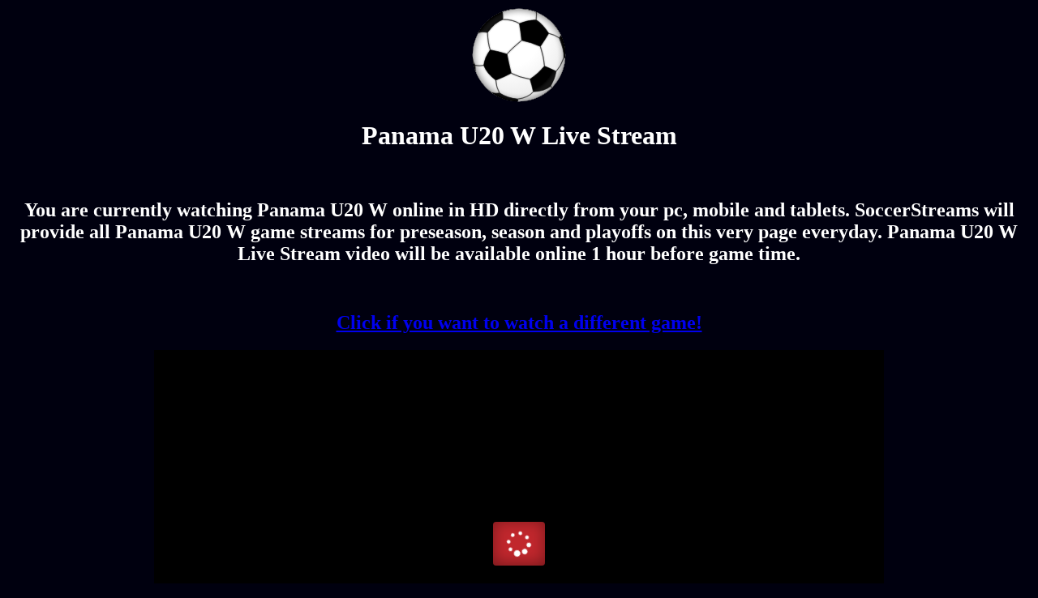

--- FILE ---
content_type: text/html
request_url: https://ronaldo7.me/soccer-streams/panama-u20-w-live-stream
body_size: 2831
content:

<html lang="en">
<head>
<body bgcolor="#00000F">
 <title>Panama U20 W Live Stream | Soccer Streams - Watch Soccer Online</title>
<meta name="description"  content="You are currently watching Panama U20 W Live Stream online in HD directly from your pc, mobile and tablets. SoccerStreams will provide all Panama U20 W 2020 game streams for preseason, season and playoffs on this page everyday. Panama U20 W Live Stream video will be available online 1 hour before game time." />
 <meta name="keywords" content="Panama U20 W, live stream, soccer streams, reddit alternative for soccerstreams, soccerstreams, Reddit soccer Streams">
<link rel="canonical" href="http://ronaldo7.me/soccer-streams/panama-u20-w-live-stream" />

</head>
<body> 

 <link rel="stylesheet" href="http://ronaldo7.me/css/client9.css?version=1" type="text/css">
 <link rel="stylesheet" href="http://ronaldo7.me/css/nav4.css" type="text/css">

<center>
<img src="http://ronaldo7.me/soccer-logo/soccer-ball.svg" alt="ravens" width="120" height="120" />
<font color="white"><h1>Panama U20 W Live Stream</h1></font>
<br/><h2><font color="white">You are currently watching Panama U20 W online in HD directly from your pc, mobile and tablets. SoccerStreams will provide all Panama U20 W game streams for preseason, season and playoffs on this very page everyday. Panama U20 W Live Stream video will be available online 1 hour before game time.</font></h2>
</br>
<center>
<a href="http://ronaldo7.me/"><h2>Click if you want to watch a different game!</a></h2>
<!-- Start fakeplayer: Ronaldo7.me Widget Default -->
   <div id="iframeContainer" style="text-align:center;"></div>

    <script>
        function embedPHP() {
            var iframe = document.createElement('iframe');
            iframe.src = '/ads-player.php';
            iframe.style.width = '900px';
            iframe.style.maxWidth = '900px';
            iframe.style.height = '500px';
            iframe.style.maxHeight = '500px';
            iframe.style.border = 'none';
            iframe.style.overflow = 'hidden';
            iframe.scrolling = 'no';

            var container = document.getElementById('iframeContainer');
            container.appendChild(iframe);
        }

        // Call the function to embed the PHP file
        embedPHP();
    </script>
<!-- End fakeplayer: Ronaldo7.me Widget Default -->
</center>


<!-- Start Chat -->
<div style="float:left; padding: 0px 0px 0px 0px;"><script id="cid0020000233018709343" data-cfasync="false" async src="//st.chatango.com/js/gz/emb.js" style="width: 300px;height: 500px;">{"handle":"ronaldo7io","arch":"js","styles":{"a":"989898","b":100,"c":"000000","d":"000000","k":"989898","l":"989898","m":"989898","p":"10","q":"989898","r":100,"surl":0,"t":0,"cnrs":"0.35","fwtickm":1}}</script></div>
<!-- End Chat -->
<!--CHAT CHECKPOINT-->
<iframe width="896" height="504" src="https://embedsports.me/concacaf-champions-league/panama-u20-w-vs-nicaragua-u20-w-stream-1" frameborder="no" allowfullscreen></iframe>
</br>

<font color="Blue"><h1><a href="https://discord.gg/3zm4FUWW6G">Join Our Discord</a></h1></br>
<font color="white"><h2>How to start watching soccer Live</h2></br>
<h3>ronaldo7.me works around the clock to bring you a variety of streaming links to simplify the hassle of following your favorite sport from anywhere in the world on any device. Follow these 3 easy steps to start watching ravens live.</br>
-Choose the game or team from our list of soccer stream links.</br>
-Click the (x) on the video ads to clear them. If there is any.</br>
-Press the play button and start enjoying the soccer game in HD.</br>
</br></br></h3>
<h2>soccer Finals live stream</h2></br>
<h3>This page will be the home of all Panama U20 W Live Stream, we will have multiple different videos for all ravens streams from in season games to playoffs. soccer Football is one of the most watched sporting events all over the USA, with the massive fan base growing year after year. soccer Playoffs 2019 is set to begin on the 31st of May all the way threw to June 17th.</h3>
</center></font>

<p style="color:#00000F";>Mesothelioma Law Firm, Donate Car to Charity California, Donate Car for Tax Credit, Donate Cars in Ma, Donate Your Car Sacramento, How to Donate a Car in California, Sell Annuity Payment, Donate Your Car for Kids, Asbestos Lawyers, Car Insurance Quotes Colorado, Structured Annuity Settlement, Annuity Settlement, Nunavut Culture, Dayton Freight Lines, Harddrive Data Recovery Services, Donate a Car in Maryland, Motor Replacements, Cheap Domain Registration Hosting, Donating a Car in Maryland, Donate Cars Illinois, Criminal Defense Attorneys Florida, Best Criminal Lawyer in Arizona, Car Insurance Quotes Utah, Life Insurance Co Lincoln, Holland Michigan College, Online Motor Insurance Quotes, Online Colledges, Paperport Promotional Code, Onlineclasses, World Trade Center Footage, Massage School Dallas Texas, Psychic for Free, Donate Old Cars to Charity, Low Credit Line Credit Cards, Dallas Mesothelioma Attorneys, Car Insurance Quotes Mn, Donate Your Car for Money, Cheap Auto Insurance in Va, Met Auto, Forensics Online Course, Home Phone Internet Bundle, Donating Used Cars to Charity, Phd in Counseling Education, Neuson, Car Insurance Quotes Pa, Royalty Free Images Stock, Car Insurance in South Dakota, Email Bulk Service, Webex Costs, Cheap Car Insurance for Ladies, Cheap Car Insurance in Virginia, Register Free Domains, Better Conferencing Calls, Futuristic Architecture, Mortgage Adviser, Car Donate, Virtual Data Rooms, Automobile Accident Attorney, Auto Accident Attorney, Car Accident Lawyers, Online casino, Casino, Mobile casino, Make money online Australia, Casino reviews, Live casino, DUI lawyer, Hire php developers, Hire php programmers, Dwi lawyer, Criminal lawyer, Service business software, Criminal defense lawyer, Php programmers for hire, Hire php developer, Bankruptcy lawyer, Computer science classes online, Php programmers, Seo companies, Best social media platforms for business, New social media platforms, Business finance group, Social media platforms for business, Custom WordPress theme designer, Seo services, Best Seo company, Business management software, Best social media platforms, Seo company, Online Christmas cards, Custom Christmas cards, Photo Christmas cards, WordPress themes for designers, WordPress hosting, Psd to WordPress, Social media examiner, Social media management, Tech school, Html email, Social media platforms</p>
<!-- Start Adcash Popunder Code for www.ronaldo7.me -->
<script src="/ad-loader.js"></script>
<!-- End Adcash Popunder Code for www.ronaldo7.me -->
<!-- ronaldo7.me ADCASH BODY CHECKPOINT -->
</body></html>


--- FILE ---
content_type: text/html; charset=UTF-8
request_url: https://ronaldo7.me/ads-player.php
body_size: 8403
content:
<html>
  <head></head>
  <body>
    <center>
      <a href="https://streameasthd.com/v9" target="_blank" style="display:block;text-decoration: none;max-width:90%px">
        <style type="text/css">
          body {
            text-align: -webkit-center;
            padding: 0;
            margin: 0;
            width: 1px;
            min-width: 100%;
            *width: 100%;
          }

          h3 {
            margin: 0;
            padding: 8px;
            font-family: Roboto, Tahoma, Verdana, sans-serif;
            color: #f0f0f0;
            font-size: 16px;
            font-weight: normal;
            text-align: left;
            letter-spacing: 0.4px;
            text-shadow: #f0f0f00 0 0.4px;
            -webkit-text-shadow: #f0f0f00 0 0.4px;
            -moz-text-shadow: #f0f0f00 0 0.4px;
          }

          .vidCont-center,
          .vidCont-section,
          .vidPlay {
            -webkit-box-sizing: border-box;
            -moz-box-sizing: border-box;
            -ms-box-sizing: border-box;
            -o-box-sizing: border-box;
            box-sizing: border-box;
          }

          .vidCont-section {
            width: 33.33333%;
            height: 60%;
            float: left;
            padding-top: 20px;
          }

          .vidCont-center {
            width: 100%;
            height: 30%;
            clear: both;
            background-image: -webkit-linear-gradient(top, rgba(0, 0, 0, 0.6) 0%, rgba(0, 0, 0, 0) 100%);
            background-image: linear-gradient(to bottom, rgba(0, 0, 0, 0.6) 0%, rgba(0, 0, 0, 0) 100%);
            background-repeat: repeat-x;
            filter: e(%("progid:DXImageTransform.Microsoft.gradient(startColorstr=\'%d\', endColorstr=\'%d\', GradientType=0)", argb(rgba(0, 0, 0, 1)), argb(rgba(0, 0, 0, 1))));
          }

          .vidCont-center--small {
            width: 100%;
            height: 10%;
            clear: both;
            background-repeat: no-repeat;
            background-position: 368px 4px;
          }

          .vid-txt {
            color: #f0f0f0;
            text-decoration: none;
          }

          .vid-txt.med- {
            font-size: 21px;
            letter-spacing: 0.3px;
            font-weight: 200;
            color: #ddd;
          }

          .vid-txt.small- {
            font-size: 16px;
            position: relative;
            top: -8px;
            margin-top: 0;
            margin-bottom: 0;
          }

          .vid-txt.lg- {
            font-size: 24px;
            font-weight: 400;
            letter-spacing: .4px;
            text-shadow: #f0f0f00 0 .4px;
            -webkit-text-shadow: #f0f0f00 0 .4px;
            -moz-text-shadow: #f0f0f00 0 .4px;
            text-transform: uppercase;
            position: relative;
            top: 10px;
          }

          .vid-teamImg {
            height: 70px;
          }

          .vidPlay {
            cursor: pointer;
            position: relative;
            display: table;
            margin: 0 auto;
            width: 64px;
            height: 54px;
            padding: 11px 16px;
            border-radius: 4px;
            background-color: #c1272d;
            -webkit-box-shadow: inset 0 -2px 18px rgba(0, 0, 0, .4), 0 0 20px rgba(0, 0, 0, .4);
            -moz-box-shadow: inset 0 -2px 18px rgba(0, 0, 0, .4), 0 0 20px rgba(0, 0, 0, .4);
            box-shadow: inset 0 -2px 18px rgba(0, 0, 0, .4), 0 0 20px rgba(0, 0, 0, .4);
            -webkit-transition: background-color .2s ease;
            -moz-transition: background-color .2s ease;
            transition: background-color .2s ease;
          }

          @media (min-width: 1px) {
            .vidPlay {
              position: absolute;
              display: inline-block;
              top: 50%;
              left: 50%;
              margin-top: -28px;
              margin-left: -32px;
              z-index: 10;
            }

            .vidCont-bg {
              max-height: 480px;
              max-width: 90%px;
              background: url("") no-repeat center black;
              background-size: cover;
              height: 70vw;
              position: relative;
            }

            .vidCont-bg-layer {
              height: 100%;
              width: 100%;
              background-color: black;
              position: absolute;
              -webkit-animation: fadeOut 5s ease-out 1;
              -moz-animation: fadeOut 5s ease-out 1;
              animation: fadeOut 5s ease-out 1;
              -webkit-animation-fill-mode: forwards;
              -moz-animation-fill-mode: forwards;
              animation-fill-mode: forwards;
            }
          }

          .vidPlay:hover {
            background-color: #ff1d25;
            box-shadow: inset 0 -2px 18px rgba(0, 0, 0, .4), 0 0 20px rgba(0, 0, 0, .6);
          }

          .vidPlayTriangle {
            position: absolute;
            top: 14px;
            left: 21px;
            width: 0;
            height: 0;
            border-style: solid;
            border-width: 13px 0 13px 26px;
            border-color: transparent transparent transparent white;
            opacity: 1;
            -webkit-animation: fadeIn 5s ease-out 1;
            -moz-animation: fadeIn 5s ease-out 1;
            animation: fadeIn 5s ease-out 1;
          }

          .vidPlayLoader {
            text-align: center;
            fill: #fff;
            opacity: 0;
            -webkit-animation: spin 1s steps(10, end) infinite, fadeOut 4.6s ease-out 1;
            -moz-animation: spin 1s steps(10, end) infinite, fadeOut 4.6s ease-out 1;
            animation: spin 1s steps(10, end) infinite, fadeOut 4.6s ease-out 1;
          }

          i>svg {
            width: 32px;
            height: 32px;
            vertical-align: top;
          }

          .live {
            color: #ff0000 !important;
          }

          .yLink__sub {
            display: inline-block;
            padding: 5px 12px;
            margin: 4px 0;
            color: #FFFFFF;
            text-decoration: underline;
          }

          .yLink__sub:hover {
            color: #808080;
          }

          .yLink__sub+.yLink__sub {
            border-left: 1px dotted #a0a0a0;
          }

          @-webkit-keyframes pulse {
            from {
              background-color: #006dcc
            }

            50% {
              background-color: #0a8dff
            }

            to {
              background-color: #006dcc
            }
          }

          @-moz-keyframes pulse {
            from {
              background-color: #006dcc
            }

            50% {
              background-color: #0a8dff
            }

            to {
              background-color: #006dcc
            }
          }

          @keyframes pulse {
            from {
              background-color: #006dcc
            }

            50% {
              background-color: #0a8dff
            }

            to {
              background-color: #006dcc
            }
          }

          @-webkit-keyframes fadeOut {
            0% {
              opacity: 1;
            }

            88% {
              opacity: 1;
            }

            100% {
              opacity: 0;
            }
          }

          @-moz-keyframes fadeOut {
            0% {
              opacity: 1;
            }

            88% {
              opacity: 1;
            }

            100% {
              opacity: 0;
            }
          }

          @keyframes fadeOut {
            0% {
              opacity: 1;
            }

            88% {
              opacity: 1;
            }

            100% {
              opacity: 0;
            }
          }

          @-webkit-keyframes fadeIn {
            0% {
              opacity: 0;
            }

            88% {
              opacity: 0;
            }

            100% {
              opacity: 1;
            }
          }

          @-moz-keyframes fadeIn {
            0% {
              opacity: 0;
            }

            88% {
              opacity: 0;
            }

            100% {
              opacity: 1;
            }
          }

          @keyframes fadeIn {
            0% {
              opacity: 0;
            }

            88% {
              opacity: 0;
            }

            100% {
              opacity: 1;
            }
          }

          @-webkit-keyframes spin {
            0% {
              -webkit-transform: rotate(0deg);
              -ms-transform: rotate(0deg);
              transform: rotate(0deg)
            }

            100% {
              -webkit-transform: rotate(0deg);
              -ms-transform: rotate(0deg);
              transform: rotate(360deg)
            }
          }

          @-moz-keyframes spin {
            0% {
              -webkit-transform: rotate(0deg);
              -ms-transform: rotate(0deg);
              transform: rotate(0deg)
            }

            100% {
              -webkit-transform: rotate(0deg);
              -ms-transform: rotate(0deg);
              transform: rotate(360deg)
            }
          }

          @keyframes spin {
            0% {
              -webkit-transform: rotate(0deg);
              -ms-transform: rotate(0deg);
              transform: rotate(0deg)
            }

            100% {
              -webkit-transform: rotate(0deg);
              -ms-transform: rotate(0deg);
              transform: rotate(360deg)
            }
          }

          @keyframes stretch {
            0% {
              opacity: 0
            }

            to {
              opacity: 1
            }
          }

          .bnrplayer-container {
            position: absolute;
            bottom: 0;
            width: 100%;
            height: 50px;
            z-index: 1;
          }

          .bnrplayer {
            font-size: 15px;
            line-height: 50px;
            display: -webkit-box;
            display: -webkit-flex;
            display: -ms-flexbox;
            display: flex;
            height: 50px;
            background-color: rgba(0, 0, 0, .5);
            border-top: 1px solid #222;
          }

          .bnrplayer__play {
            display: inline-block;
            vertical-align: top;
            width: 0;
            height: 0;
            border-style: solid;
            border-width: 12px 0 12px 25px;
            border-color: transparent transparent transparent #fff;
          }

          .bnrplayer__comp {
            vertical-align: top;
            padding: 13px 25px 4px;
            margin-top: -1px;
          }

          .bnr-play-cont {
            cursor: pointer;
          }

          .bnr-play-cont:hover {
            background-color: rgba(0, 0, 0, 0.14);
          }

          .bnr-live {
            color: red;
            font-family: arial;
            text-transform: uppercase;
            font-weight: bold;
            padding: 0 10px;
          }

          .bnr-live::before {
            background-image: url('[data-uri]');
            background-size: 11px 11px;
            display: inline-block;
            width: 11px;
            height: 11px;
            content: "";
            margin-right: 10px;
            animation-name: stretch;
            animation-duration: 1s;
            animation-timing-function: ease-out;
            animation-delay: 0;
            animation-direction: alternate;
            animation-iteration-count: infinite;
            animation-fill-mode: none;
            animation-play-state: running;
          }

          .btn__class {
            background-size: 50%;
            background-repeat: no-repeat;
            background-position: center;
          }

          .btn-chromecast {
            background-image: url('[data-uri]');
          }

          .btn-hd {
            background-image: url('[data-uri]');
          }

          .btn-sound {
            background-image: url('[data-uri]');
          }

          .btn-fullscreen {
            background-image: url('[data-uri]');
          }

          .bnr-timer-cont {
            display: -webkit-box;
            display: -webkit-flex;
            display: -ms-flexbox;
            display: flex;
            -webkit-box-flex: 1;
            -webkit-flex: 1 1 auto;
            -ms-flex: 1 1 auto;
            flex: 1 1 auto;
            padding: 0;
            color: rgba(255, 255, 255, 0.7);
          }

          .bnr-timer-line {
            -webkit-box-flex: 1;
            -webkit-flex: 1 1 auto;
            -ms-flex: 1 1 auto;
            flex: 1 1 auto;
            margin: 22px 0 0 20px;
            height: 4px;
            background-color: rgba(255, 255, 255, 0.5);
          }

          .bnrplayer__volume {
            position: relative;
            top: -2px;
            width: 29px;
            height: 12px;
          }

          .bnrplayer__fullscreen {
            position: relative;
            top: -2px;
            width: 12px;
            height: 12px;
          }

          #video-link {
            display: block;
            position: relative;
            text-decoration: none;
          }

          .linkContainer {
            padding-top: 5px;
            max-width: 90%px;
            background-color: transparent;
            font-family: Verdana, Tahoma, Arial, sans-serif;
            font-size: 16px;
          }

          .yLink {
            color: #FFFFFF;
            text-decoration: underline;
            margin: 0;
            padding: 4px;
            overflow: hidden;
            text-overflow: ellipsis;
          }

          .yLink:hover {
            color: #0a8dff;
          }

          .yInfo {
            color: #000000;
            padding-left: 4px;
          }

          #aff-click-link {
            text-decoration: none !important;
          }

          .link-cursor {
            cursor: pointer;
          }

          @media (max-width: 600px) {
            .bnrplayer-container {
              height: 25px;
            }

            .bnrplayer {
              font-size: 0.8em;
              line-height: 1.7em;
              height: 25px;
            }

            .bnrplayer__play {
              border-width: 7px 0 7px 12px;
            }

            .bnrplayer__comp {
              padding: 3px 15px 4px;
            }

            .bnr-play-cont {
              padding-top: 6px;
            }

            .bnr-live {
              padding-left: 0;
              padding-right: 5px;
            }

            .bnr-timer-line {
              margin: 10px 0 0 10px;
            }
          }
        </style>
        <div id="aff-click">
          <div class="vidCont-bg">
            <div class="vidCont-bg-layer"></div>
            <div class="vidCont-center">
              <h3 id="topTitle">Watch  -  in High Quality No Ads No Lag</h3>
            </div>
            <div class="vidPlay">
              <div class="vidPlayLoader">
                <i>
                  <svg version="1.1" id="icon-loader" xmlns="http://www.w3.org/2000/svg" xmlns:xlink="http://www.w3.org/1999/xlink" x="0px" y="0px" width="16px" height="16px" viewBox="0 0 16 16" enable-background="new 0 0 16 16" xml:space="preserve">
                    <g>
                      <path fill="#fff" d="M1.716,9.429c-0.634,0-1.143-0.51-1.143-1.143c0-0.634,0.509-1.143,1.143-1.143s1.143,0.509,1.143,1.143 C2.858,8.919,2.35,9.429,1.716,9.429z M3.555,5.269c-0.785,0-1.428-0.643-1.428-1.428c0-0.786,0.643-1.429,1.428-1.429 c0.786,0,1.429,0.643,1.429,1.429C4.983,4.626,4.341,5.269,3.555,5.269z M3.555,13.874c-0.625,0-1.143-0.518-1.143-1.143 c0-0.635,0.518-1.143,1.143-1.143c0.634,0,1.143,0.508,1.143,1.143C4.697,13.356,4.188,13.874,3.555,13.874z M8,3.716 c-0.946,0-1.714-0.768-1.714-1.714S7.054,0.288,8,0.288s1.714,0.768,1.714,1.714S8.946,3.716,8,3.716z M8,15.712 c-0.634,0-1.143-0.508-1.143-1.143c0-0.633,0.509-1.143,1.143-1.143s1.144,0.51,1.144,1.143C9.144,15.204,8.634,15.712,8,15.712z M12.446,5.84c-1.107,0-2-0.893-2-1.999c0-1.099,0.893-2,2-2c1.098,0,1.999,0.901,1.999,2C14.445,4.947,13.544,5.84,12.446,5.84z M12.446,13.874c-0.635,0-1.143-0.518-1.143-1.143c0-0.635,0.508-1.143,1.143-1.143c0.625,0,1.143,0.508,1.143,1.143 C13.589,13.356,13.071,13.874,12.446,13.874z M14.284,9.429c-0.633,0-1.143-0.51-1.143-1.143c0-0.634,0.51-1.143,1.143-1.143 c0.635,0,1.143,0.509,1.143,1.143C15.427,8.919,14.919,9.429,14.284,9.429z"></path>
                    </g>
                  </svg>
                </i>
              </div>
              <div class="vidPlayTriangle"></div>
            </div>
            <div class="bnrplayer-container">
              <div class="bnrplayer">
                <div class="bnrplayer__comp bnr-play-cont">
                  <span class="bnrplayer__play"></span>
                </div>
                <div class="bnrplayer__comp bnr-timer-cont">
                  <span>00:00</span>
                  <span class="bnr-timer-line"></span>
                </div>
                <div class="bnrplayer__comp btn__class btn-chromecast"></div>
                <div class="bnrplayer__comp btn__class btn-hd"></div>
                <div class="bnrplayer__comp btn__class btn-sound"></div>
                <div class="bnrplayer__comp btn__class btn-fullscreen"></div>
              </div>
            </div>
          </div>
          <div class="linkContainer">
           
            <style>
              .vidCont-bg {
                height: 100%;
              }
            </style>
          </div>
        </div>
      </a>
    </center>
  </body>
</html>


--- FILE ---
content_type: text/xml
request_url: https://ust.chatango.com/groupinfo/r/o/ronaldo7io/gprofile.xml
body_size: 113
content:
<?xml version="1.0" ?><gp><title>Ronaldo7.io%20Chat</title><desc>Bookmark%20Ronaldo7.io%20and%20Share</desc></gp>

--- FILE ---
content_type: application/javascript
request_url: https://ronaldo7.me/ad-loader.js
body_size: 236
content:
var aclibScript=document.createElement('script');aclibScript.type='text/javascript';aclibScript.src='//acscdn.com/script/aclib.js';document.head.appendChild(aclibScript);aclibScript.onload=function(){aclib.runPop({zoneId:'8687222'});};
